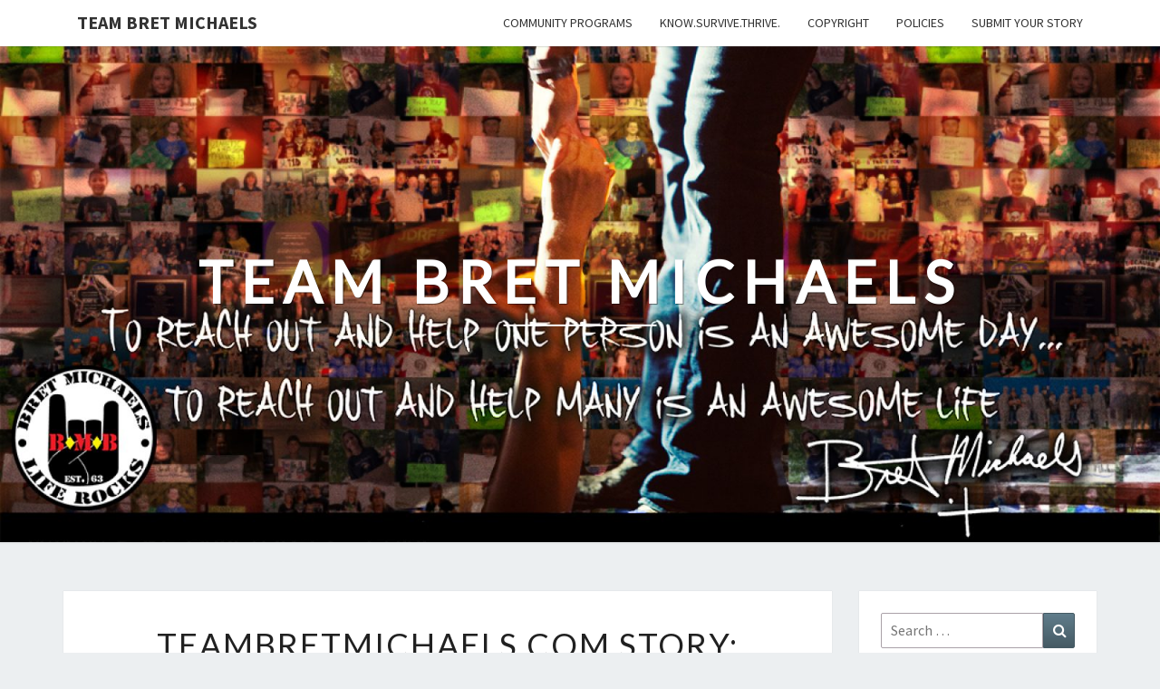

--- FILE ---
content_type: text/html; charset=UTF-8
request_url: https://www.teambretmichaels.com/2014/06/03/teambretmichaels-com-story-abby-thanks-bret-for-sending-her-to-diabetes-camp-team-bret/
body_size: 54562
content:
<!DOCTYPE html>

<!--[if IE 8]>
<html id="ie8" lang="en-US">
<![endif]-->
<!--[if !(IE 8) ]><!-->
<html lang="en-US">
<!--<![endif]-->
<head>
<meta charset="UTF-8" />
<meta name="viewport" content="width=device-width" />
<link rel="profile" href="http://gmpg.org/xfn/11" />
<link rel="pingback" href="https://www.teambretmichaels.com/xmlrpc.php" />
<title>TeamBretMichaels.com Story: Abby Thanks Bret For Sending Her To Diabetes Camp &#8211; Team Bret Michaels</title>
<meta name='robots' content='max-image-preview:large' />
	<style>img:is([sizes="auto" i], [sizes^="auto," i]) { contain-intrinsic-size: 3000px 1500px }</style>
	<link rel='dns-prefetch' href='//stats.wp.com' />
<link rel='dns-prefetch' href='//fonts.googleapis.com' />
<link rel="alternate" type="application/rss+xml" title="Team Bret Michaels &raquo; Feed" href="https://www.teambretmichaels.com/feed/" />
<link rel="alternate" type="application/rss+xml" title="Team Bret Michaels &raquo; Comments Feed" href="https://www.teambretmichaels.com/comments/feed/" />
		<!-- This site uses the Google Analytics by MonsterInsights plugin v9.6.1 - Using Analytics tracking - https://www.monsterinsights.com/ -->
							<script src="//www.googletagmanager.com/gtag/js?id=G-NE2YLF3HYH"  data-cfasync="false" data-wpfc-render="false" type="text/javascript" async></script>
			<script data-cfasync="false" data-wpfc-render="false" type="text/javascript">
				var mi_version = '9.6.1';
				var mi_track_user = true;
				var mi_no_track_reason = '';
								var MonsterInsightsDefaultLocations = {"page_location":"https:\/\/www.teambretmichaels.com\/2014\/06\/03\/teambretmichaels-com-story-abby-thanks-bret-for-sending-her-to-diabetes-camp-team-bret\/"};
								if ( typeof MonsterInsightsPrivacyGuardFilter === 'function' ) {
					var MonsterInsightsLocations = (typeof MonsterInsightsExcludeQuery === 'object') ? MonsterInsightsPrivacyGuardFilter( MonsterInsightsExcludeQuery ) : MonsterInsightsPrivacyGuardFilter( MonsterInsightsDefaultLocations );
				} else {
					var MonsterInsightsLocations = (typeof MonsterInsightsExcludeQuery === 'object') ? MonsterInsightsExcludeQuery : MonsterInsightsDefaultLocations;
				}

								var disableStrs = [
										'ga-disable-G-NE2YLF3HYH',
									];

				/* Function to detect opted out users */
				function __gtagTrackerIsOptedOut() {
					for (var index = 0; index < disableStrs.length; index++) {
						if (document.cookie.indexOf(disableStrs[index] + '=true') > -1) {
							return true;
						}
					}

					return false;
				}

				/* Disable tracking if the opt-out cookie exists. */
				if (__gtagTrackerIsOptedOut()) {
					for (var index = 0; index < disableStrs.length; index++) {
						window[disableStrs[index]] = true;
					}
				}

				/* Opt-out function */
				function __gtagTrackerOptout() {
					for (var index = 0; index < disableStrs.length; index++) {
						document.cookie = disableStrs[index] + '=true; expires=Thu, 31 Dec 2099 23:59:59 UTC; path=/';
						window[disableStrs[index]] = true;
					}
				}

				if ('undefined' === typeof gaOptout) {
					function gaOptout() {
						__gtagTrackerOptout();
					}
				}
								window.dataLayer = window.dataLayer || [];

				window.MonsterInsightsDualTracker = {
					helpers: {},
					trackers: {},
				};
				if (mi_track_user) {
					function __gtagDataLayer() {
						dataLayer.push(arguments);
					}

					function __gtagTracker(type, name, parameters) {
						if (!parameters) {
							parameters = {};
						}

						if (parameters.send_to) {
							__gtagDataLayer.apply(null, arguments);
							return;
						}

						if (type === 'event') {
														parameters.send_to = monsterinsights_frontend.v4_id;
							var hookName = name;
							if (typeof parameters['event_category'] !== 'undefined') {
								hookName = parameters['event_category'] + ':' + name;
							}

							if (typeof MonsterInsightsDualTracker.trackers[hookName] !== 'undefined') {
								MonsterInsightsDualTracker.trackers[hookName](parameters);
							} else {
								__gtagDataLayer('event', name, parameters);
							}
							
						} else {
							__gtagDataLayer.apply(null, arguments);
						}
					}

					__gtagTracker('js', new Date());
					__gtagTracker('set', {
						'developer_id.dZGIzZG': true,
											});
					if ( MonsterInsightsLocations.page_location ) {
						__gtagTracker('set', MonsterInsightsLocations);
					}
										__gtagTracker('config', 'G-NE2YLF3HYH', {"forceSSL":"true","link_attribution":"true"} );
															window.gtag = __gtagTracker;										(function () {
						/* https://developers.google.com/analytics/devguides/collection/analyticsjs/ */
						/* ga and __gaTracker compatibility shim. */
						var noopfn = function () {
							return null;
						};
						var newtracker = function () {
							return new Tracker();
						};
						var Tracker = function () {
							return null;
						};
						var p = Tracker.prototype;
						p.get = noopfn;
						p.set = noopfn;
						p.send = function () {
							var args = Array.prototype.slice.call(arguments);
							args.unshift('send');
							__gaTracker.apply(null, args);
						};
						var __gaTracker = function () {
							var len = arguments.length;
							if (len === 0) {
								return;
							}
							var f = arguments[len - 1];
							if (typeof f !== 'object' || f === null || typeof f.hitCallback !== 'function') {
								if ('send' === arguments[0]) {
									var hitConverted, hitObject = false, action;
									if ('event' === arguments[1]) {
										if ('undefined' !== typeof arguments[3]) {
											hitObject = {
												'eventAction': arguments[3],
												'eventCategory': arguments[2],
												'eventLabel': arguments[4],
												'value': arguments[5] ? arguments[5] : 1,
											}
										}
									}
									if ('pageview' === arguments[1]) {
										if ('undefined' !== typeof arguments[2]) {
											hitObject = {
												'eventAction': 'page_view',
												'page_path': arguments[2],
											}
										}
									}
									if (typeof arguments[2] === 'object') {
										hitObject = arguments[2];
									}
									if (typeof arguments[5] === 'object') {
										Object.assign(hitObject, arguments[5]);
									}
									if ('undefined' !== typeof arguments[1].hitType) {
										hitObject = arguments[1];
										if ('pageview' === hitObject.hitType) {
											hitObject.eventAction = 'page_view';
										}
									}
									if (hitObject) {
										action = 'timing' === arguments[1].hitType ? 'timing_complete' : hitObject.eventAction;
										hitConverted = mapArgs(hitObject);
										__gtagTracker('event', action, hitConverted);
									}
								}
								return;
							}

							function mapArgs(args) {
								var arg, hit = {};
								var gaMap = {
									'eventCategory': 'event_category',
									'eventAction': 'event_action',
									'eventLabel': 'event_label',
									'eventValue': 'event_value',
									'nonInteraction': 'non_interaction',
									'timingCategory': 'event_category',
									'timingVar': 'name',
									'timingValue': 'value',
									'timingLabel': 'event_label',
									'page': 'page_path',
									'location': 'page_location',
									'title': 'page_title',
									'referrer' : 'page_referrer',
								};
								for (arg in args) {
																		if (!(!args.hasOwnProperty(arg) || !gaMap.hasOwnProperty(arg))) {
										hit[gaMap[arg]] = args[arg];
									} else {
										hit[arg] = args[arg];
									}
								}
								return hit;
							}

							try {
								f.hitCallback();
							} catch (ex) {
							}
						};
						__gaTracker.create = newtracker;
						__gaTracker.getByName = newtracker;
						__gaTracker.getAll = function () {
							return [];
						};
						__gaTracker.remove = noopfn;
						__gaTracker.loaded = true;
						window['__gaTracker'] = __gaTracker;
					})();
									} else {
										console.log("");
					(function () {
						function __gtagTracker() {
							return null;
						}

						window['__gtagTracker'] = __gtagTracker;
						window['gtag'] = __gtagTracker;
					})();
									}
			</script>
				<!-- / Google Analytics by MonsterInsights -->
		<script type="text/javascript">
/* <![CDATA[ */
window._wpemojiSettings = {"baseUrl":"https:\/\/s.w.org\/images\/core\/emoji\/16.0.1\/72x72\/","ext":".png","svgUrl":"https:\/\/s.w.org\/images\/core\/emoji\/16.0.1\/svg\/","svgExt":".svg","source":{"concatemoji":"https:\/\/www.teambretmichaels.com\/wp-includes\/js\/wp-emoji-release.min.js?ver=6.8.3"}};
/*! This file is auto-generated */
!function(s,n){var o,i,e;function c(e){try{var t={supportTests:e,timestamp:(new Date).valueOf()};sessionStorage.setItem(o,JSON.stringify(t))}catch(e){}}function p(e,t,n){e.clearRect(0,0,e.canvas.width,e.canvas.height),e.fillText(t,0,0);var t=new Uint32Array(e.getImageData(0,0,e.canvas.width,e.canvas.height).data),a=(e.clearRect(0,0,e.canvas.width,e.canvas.height),e.fillText(n,0,0),new Uint32Array(e.getImageData(0,0,e.canvas.width,e.canvas.height).data));return t.every(function(e,t){return e===a[t]})}function u(e,t){e.clearRect(0,0,e.canvas.width,e.canvas.height),e.fillText(t,0,0);for(var n=e.getImageData(16,16,1,1),a=0;a<n.data.length;a++)if(0!==n.data[a])return!1;return!0}function f(e,t,n,a){switch(t){case"flag":return n(e,"\ud83c\udff3\ufe0f\u200d\u26a7\ufe0f","\ud83c\udff3\ufe0f\u200b\u26a7\ufe0f")?!1:!n(e,"\ud83c\udde8\ud83c\uddf6","\ud83c\udde8\u200b\ud83c\uddf6")&&!n(e,"\ud83c\udff4\udb40\udc67\udb40\udc62\udb40\udc65\udb40\udc6e\udb40\udc67\udb40\udc7f","\ud83c\udff4\u200b\udb40\udc67\u200b\udb40\udc62\u200b\udb40\udc65\u200b\udb40\udc6e\u200b\udb40\udc67\u200b\udb40\udc7f");case"emoji":return!a(e,"\ud83e\udedf")}return!1}function g(e,t,n,a){var r="undefined"!=typeof WorkerGlobalScope&&self instanceof WorkerGlobalScope?new OffscreenCanvas(300,150):s.createElement("canvas"),o=r.getContext("2d",{willReadFrequently:!0}),i=(o.textBaseline="top",o.font="600 32px Arial",{});return e.forEach(function(e){i[e]=t(o,e,n,a)}),i}function t(e){var t=s.createElement("script");t.src=e,t.defer=!0,s.head.appendChild(t)}"undefined"!=typeof Promise&&(o="wpEmojiSettingsSupports",i=["flag","emoji"],n.supports={everything:!0,everythingExceptFlag:!0},e=new Promise(function(e){s.addEventListener("DOMContentLoaded",e,{once:!0})}),new Promise(function(t){var n=function(){try{var e=JSON.parse(sessionStorage.getItem(o));if("object"==typeof e&&"number"==typeof e.timestamp&&(new Date).valueOf()<e.timestamp+604800&&"object"==typeof e.supportTests)return e.supportTests}catch(e){}return null}();if(!n){if("undefined"!=typeof Worker&&"undefined"!=typeof OffscreenCanvas&&"undefined"!=typeof URL&&URL.createObjectURL&&"undefined"!=typeof Blob)try{var e="postMessage("+g.toString()+"("+[JSON.stringify(i),f.toString(),p.toString(),u.toString()].join(",")+"));",a=new Blob([e],{type:"text/javascript"}),r=new Worker(URL.createObjectURL(a),{name:"wpTestEmojiSupports"});return void(r.onmessage=function(e){c(n=e.data),r.terminate(),t(n)})}catch(e){}c(n=g(i,f,p,u))}t(n)}).then(function(e){for(var t in e)n.supports[t]=e[t],n.supports.everything=n.supports.everything&&n.supports[t],"flag"!==t&&(n.supports.everythingExceptFlag=n.supports.everythingExceptFlag&&n.supports[t]);n.supports.everythingExceptFlag=n.supports.everythingExceptFlag&&!n.supports.flag,n.DOMReady=!1,n.readyCallback=function(){n.DOMReady=!0}}).then(function(){return e}).then(function(){var e;n.supports.everything||(n.readyCallback(),(e=n.source||{}).concatemoji?t(e.concatemoji):e.wpemoji&&e.twemoji&&(t(e.twemoji),t(e.wpemoji)))}))}((window,document),window._wpemojiSettings);
/* ]]> */
</script>
<style id='wp-emoji-styles-inline-css' type='text/css'>

	img.wp-smiley, img.emoji {
		display: inline !important;
		border: none !important;
		box-shadow: none !important;
		height: 1em !important;
		width: 1em !important;
		margin: 0 0.07em !important;
		vertical-align: -0.1em !important;
		background: none !important;
		padding: 0 !important;
	}
</style>
<link rel='stylesheet' id='wp-block-library-css' href='https://www.teambretmichaels.com/wp-includes/css/dist/block-library/style.min.css?ver=6.8.3' type='text/css' media='all' />
<style id='classic-theme-styles-inline-css' type='text/css'>
/*! This file is auto-generated */
.wp-block-button__link{color:#fff;background-color:#32373c;border-radius:9999px;box-shadow:none;text-decoration:none;padding:calc(.667em + 2px) calc(1.333em + 2px);font-size:1.125em}.wp-block-file__button{background:#32373c;color:#fff;text-decoration:none}
</style>
<link rel='stylesheet' id='mediaelement-css' href='https://www.teambretmichaels.com/wp-includes/js/mediaelement/mediaelementplayer-legacy.min.css?ver=4.2.17' type='text/css' media='all' />
<link rel='stylesheet' id='wp-mediaelement-css' href='https://www.teambretmichaels.com/wp-includes/js/mediaelement/wp-mediaelement.min.css?ver=6.8.3' type='text/css' media='all' />
<style id='jetpack-sharing-buttons-style-inline-css' type='text/css'>
.jetpack-sharing-buttons__services-list{display:flex;flex-direction:row;flex-wrap:wrap;gap:0;list-style-type:none;margin:5px;padding:0}.jetpack-sharing-buttons__services-list.has-small-icon-size{font-size:12px}.jetpack-sharing-buttons__services-list.has-normal-icon-size{font-size:16px}.jetpack-sharing-buttons__services-list.has-large-icon-size{font-size:24px}.jetpack-sharing-buttons__services-list.has-huge-icon-size{font-size:36px}@media print{.jetpack-sharing-buttons__services-list{display:none!important}}.editor-styles-wrapper .wp-block-jetpack-sharing-buttons{gap:0;padding-inline-start:0}ul.jetpack-sharing-buttons__services-list.has-background{padding:1.25em 2.375em}
</style>
<style id='global-styles-inline-css' type='text/css'>
:root{--wp--preset--aspect-ratio--square: 1;--wp--preset--aspect-ratio--4-3: 4/3;--wp--preset--aspect-ratio--3-4: 3/4;--wp--preset--aspect-ratio--3-2: 3/2;--wp--preset--aspect-ratio--2-3: 2/3;--wp--preset--aspect-ratio--16-9: 16/9;--wp--preset--aspect-ratio--9-16: 9/16;--wp--preset--color--black: #000000;--wp--preset--color--cyan-bluish-gray: #abb8c3;--wp--preset--color--white: #ffffff;--wp--preset--color--pale-pink: #f78da7;--wp--preset--color--vivid-red: #cf2e2e;--wp--preset--color--luminous-vivid-orange: #ff6900;--wp--preset--color--luminous-vivid-amber: #fcb900;--wp--preset--color--light-green-cyan: #7bdcb5;--wp--preset--color--vivid-green-cyan: #00d084;--wp--preset--color--pale-cyan-blue: #8ed1fc;--wp--preset--color--vivid-cyan-blue: #0693e3;--wp--preset--color--vivid-purple: #9b51e0;--wp--preset--gradient--vivid-cyan-blue-to-vivid-purple: linear-gradient(135deg,rgba(6,147,227,1) 0%,rgb(155,81,224) 100%);--wp--preset--gradient--light-green-cyan-to-vivid-green-cyan: linear-gradient(135deg,rgb(122,220,180) 0%,rgb(0,208,130) 100%);--wp--preset--gradient--luminous-vivid-amber-to-luminous-vivid-orange: linear-gradient(135deg,rgba(252,185,0,1) 0%,rgba(255,105,0,1) 100%);--wp--preset--gradient--luminous-vivid-orange-to-vivid-red: linear-gradient(135deg,rgba(255,105,0,1) 0%,rgb(207,46,46) 100%);--wp--preset--gradient--very-light-gray-to-cyan-bluish-gray: linear-gradient(135deg,rgb(238,238,238) 0%,rgb(169,184,195) 100%);--wp--preset--gradient--cool-to-warm-spectrum: linear-gradient(135deg,rgb(74,234,220) 0%,rgb(151,120,209) 20%,rgb(207,42,186) 40%,rgb(238,44,130) 60%,rgb(251,105,98) 80%,rgb(254,248,76) 100%);--wp--preset--gradient--blush-light-purple: linear-gradient(135deg,rgb(255,206,236) 0%,rgb(152,150,240) 100%);--wp--preset--gradient--blush-bordeaux: linear-gradient(135deg,rgb(254,205,165) 0%,rgb(254,45,45) 50%,rgb(107,0,62) 100%);--wp--preset--gradient--luminous-dusk: linear-gradient(135deg,rgb(255,203,112) 0%,rgb(199,81,192) 50%,rgb(65,88,208) 100%);--wp--preset--gradient--pale-ocean: linear-gradient(135deg,rgb(255,245,203) 0%,rgb(182,227,212) 50%,rgb(51,167,181) 100%);--wp--preset--gradient--electric-grass: linear-gradient(135deg,rgb(202,248,128) 0%,rgb(113,206,126) 100%);--wp--preset--gradient--midnight: linear-gradient(135deg,rgb(2,3,129) 0%,rgb(40,116,252) 100%);--wp--preset--font-size--small: 13px;--wp--preset--font-size--medium: 20px;--wp--preset--font-size--large: 36px;--wp--preset--font-size--x-large: 42px;--wp--preset--spacing--20: 0.44rem;--wp--preset--spacing--30: 0.67rem;--wp--preset--spacing--40: 1rem;--wp--preset--spacing--50: 1.5rem;--wp--preset--spacing--60: 2.25rem;--wp--preset--spacing--70: 3.38rem;--wp--preset--spacing--80: 5.06rem;--wp--preset--shadow--natural: 6px 6px 9px rgba(0, 0, 0, 0.2);--wp--preset--shadow--deep: 12px 12px 50px rgba(0, 0, 0, 0.4);--wp--preset--shadow--sharp: 6px 6px 0px rgba(0, 0, 0, 0.2);--wp--preset--shadow--outlined: 6px 6px 0px -3px rgba(255, 255, 255, 1), 6px 6px rgba(0, 0, 0, 1);--wp--preset--shadow--crisp: 6px 6px 0px rgba(0, 0, 0, 1);}:where(.is-layout-flex){gap: 0.5em;}:where(.is-layout-grid){gap: 0.5em;}body .is-layout-flex{display: flex;}.is-layout-flex{flex-wrap: wrap;align-items: center;}.is-layout-flex > :is(*, div){margin: 0;}body .is-layout-grid{display: grid;}.is-layout-grid > :is(*, div){margin: 0;}:where(.wp-block-columns.is-layout-flex){gap: 2em;}:where(.wp-block-columns.is-layout-grid){gap: 2em;}:where(.wp-block-post-template.is-layout-flex){gap: 1.25em;}:where(.wp-block-post-template.is-layout-grid){gap: 1.25em;}.has-black-color{color: var(--wp--preset--color--black) !important;}.has-cyan-bluish-gray-color{color: var(--wp--preset--color--cyan-bluish-gray) !important;}.has-white-color{color: var(--wp--preset--color--white) !important;}.has-pale-pink-color{color: var(--wp--preset--color--pale-pink) !important;}.has-vivid-red-color{color: var(--wp--preset--color--vivid-red) !important;}.has-luminous-vivid-orange-color{color: var(--wp--preset--color--luminous-vivid-orange) !important;}.has-luminous-vivid-amber-color{color: var(--wp--preset--color--luminous-vivid-amber) !important;}.has-light-green-cyan-color{color: var(--wp--preset--color--light-green-cyan) !important;}.has-vivid-green-cyan-color{color: var(--wp--preset--color--vivid-green-cyan) !important;}.has-pale-cyan-blue-color{color: var(--wp--preset--color--pale-cyan-blue) !important;}.has-vivid-cyan-blue-color{color: var(--wp--preset--color--vivid-cyan-blue) !important;}.has-vivid-purple-color{color: var(--wp--preset--color--vivid-purple) !important;}.has-black-background-color{background-color: var(--wp--preset--color--black) !important;}.has-cyan-bluish-gray-background-color{background-color: var(--wp--preset--color--cyan-bluish-gray) !important;}.has-white-background-color{background-color: var(--wp--preset--color--white) !important;}.has-pale-pink-background-color{background-color: var(--wp--preset--color--pale-pink) !important;}.has-vivid-red-background-color{background-color: var(--wp--preset--color--vivid-red) !important;}.has-luminous-vivid-orange-background-color{background-color: var(--wp--preset--color--luminous-vivid-orange) !important;}.has-luminous-vivid-amber-background-color{background-color: var(--wp--preset--color--luminous-vivid-amber) !important;}.has-light-green-cyan-background-color{background-color: var(--wp--preset--color--light-green-cyan) !important;}.has-vivid-green-cyan-background-color{background-color: var(--wp--preset--color--vivid-green-cyan) !important;}.has-pale-cyan-blue-background-color{background-color: var(--wp--preset--color--pale-cyan-blue) !important;}.has-vivid-cyan-blue-background-color{background-color: var(--wp--preset--color--vivid-cyan-blue) !important;}.has-vivid-purple-background-color{background-color: var(--wp--preset--color--vivid-purple) !important;}.has-black-border-color{border-color: var(--wp--preset--color--black) !important;}.has-cyan-bluish-gray-border-color{border-color: var(--wp--preset--color--cyan-bluish-gray) !important;}.has-white-border-color{border-color: var(--wp--preset--color--white) !important;}.has-pale-pink-border-color{border-color: var(--wp--preset--color--pale-pink) !important;}.has-vivid-red-border-color{border-color: var(--wp--preset--color--vivid-red) !important;}.has-luminous-vivid-orange-border-color{border-color: var(--wp--preset--color--luminous-vivid-orange) !important;}.has-luminous-vivid-amber-border-color{border-color: var(--wp--preset--color--luminous-vivid-amber) !important;}.has-light-green-cyan-border-color{border-color: var(--wp--preset--color--light-green-cyan) !important;}.has-vivid-green-cyan-border-color{border-color: var(--wp--preset--color--vivid-green-cyan) !important;}.has-pale-cyan-blue-border-color{border-color: var(--wp--preset--color--pale-cyan-blue) !important;}.has-vivid-cyan-blue-border-color{border-color: var(--wp--preset--color--vivid-cyan-blue) !important;}.has-vivid-purple-border-color{border-color: var(--wp--preset--color--vivid-purple) !important;}.has-vivid-cyan-blue-to-vivid-purple-gradient-background{background: var(--wp--preset--gradient--vivid-cyan-blue-to-vivid-purple) !important;}.has-light-green-cyan-to-vivid-green-cyan-gradient-background{background: var(--wp--preset--gradient--light-green-cyan-to-vivid-green-cyan) !important;}.has-luminous-vivid-amber-to-luminous-vivid-orange-gradient-background{background: var(--wp--preset--gradient--luminous-vivid-amber-to-luminous-vivid-orange) !important;}.has-luminous-vivid-orange-to-vivid-red-gradient-background{background: var(--wp--preset--gradient--luminous-vivid-orange-to-vivid-red) !important;}.has-very-light-gray-to-cyan-bluish-gray-gradient-background{background: var(--wp--preset--gradient--very-light-gray-to-cyan-bluish-gray) !important;}.has-cool-to-warm-spectrum-gradient-background{background: var(--wp--preset--gradient--cool-to-warm-spectrum) !important;}.has-blush-light-purple-gradient-background{background: var(--wp--preset--gradient--blush-light-purple) !important;}.has-blush-bordeaux-gradient-background{background: var(--wp--preset--gradient--blush-bordeaux) !important;}.has-luminous-dusk-gradient-background{background: var(--wp--preset--gradient--luminous-dusk) !important;}.has-pale-ocean-gradient-background{background: var(--wp--preset--gradient--pale-ocean) !important;}.has-electric-grass-gradient-background{background: var(--wp--preset--gradient--electric-grass) !important;}.has-midnight-gradient-background{background: var(--wp--preset--gradient--midnight) !important;}.has-small-font-size{font-size: var(--wp--preset--font-size--small) !important;}.has-medium-font-size{font-size: var(--wp--preset--font-size--medium) !important;}.has-large-font-size{font-size: var(--wp--preset--font-size--large) !important;}.has-x-large-font-size{font-size: var(--wp--preset--font-size--x-large) !important;}
:where(.wp-block-post-template.is-layout-flex){gap: 1.25em;}:where(.wp-block-post-template.is-layout-grid){gap: 1.25em;}
:where(.wp-block-columns.is-layout-flex){gap: 2em;}:where(.wp-block-columns.is-layout-grid){gap: 2em;}
:root :where(.wp-block-pullquote){font-size: 1.5em;line-height: 1.6;}
</style>
<link rel='stylesheet' id='bootstrap-css' href='https://www.teambretmichaels.com/wp-content/themes/nisarg/css/bootstrap.css?ver=6.8.3' type='text/css' media='all' />
<link rel='stylesheet' id='font-awesome-css' href='https://www.teambretmichaels.com/wp-content/themes/nisarg/font-awesome/css/font-awesome.min.css?ver=6.8.3' type='text/css' media='all' />
<link rel='stylesheet' id='nisarg-style-css' href='https://www.teambretmichaels.com/wp-content/themes/nisarg/style.css?ver=6.8.3' type='text/css' media='all' />
<style id='nisarg-style-inline-css' type='text/css'>
	/* Color Scheme */

	/* Accent Color */

	a:active,
	a:hover,
	a:focus {
	    color: #931300;
	}

	.main-navigation .primary-menu > li > a:hover, .main-navigation .primary-menu > li > a:focus {
		color: #931300;
	}
	
	.main-navigation .primary-menu .sub-menu .current_page_item > a,
	.main-navigation .primary-menu .sub-menu .current-menu-item > a {
		color: #931300;
	}
	.main-navigation .primary-menu .sub-menu .current_page_item > a:hover,
	.main-navigation .primary-menu .sub-menu .current_page_item > a:focus,
	.main-navigation .primary-menu .sub-menu .current-menu-item > a:hover,
	.main-navigation .primary-menu .sub-menu .current-menu-item > a:focus {
		background-color: #fff;
		color: #931300;
	}
	.dropdown-toggle:hover,
	.dropdown-toggle:focus {
		color: #931300;
	}
	.pagination .current,
	.dark .pagination .current {
		background-color: #931300;
		border: 1px solid #931300;
	}
	blockquote {
		border-color: #931300;
	}
	@media (min-width: 768px){
		.main-navigation .primary-menu > .current_page_item > a,
		.main-navigation .primary-menu > .current_page_item > a:hover,
		.main-navigation .primary-menu > .current_page_item > a:focus,
		.main-navigation .primary-menu > .current-menu-item > a,
		.main-navigation .primary-menu > .current-menu-item > a:hover,
		.main-navigation .primary-menu > .current-menu-item > a:focus,
		.main-navigation .primary-menu > .current_page_ancestor > a,
		.main-navigation .primary-menu > .current_page_ancestor > a:hover,
		.main-navigation .primary-menu > .current_page_ancestor > a:focus,
		.main-navigation .primary-menu > .current-menu-ancestor > a,
		.main-navigation .primary-menu > .current-menu-ancestor > a:hover,
		.main-navigation .primary-menu > .current-menu-ancestor > a:focus {
			border-top: 4px solid #931300;
		}
		.main-navigation ul ul a:hover,
		.main-navigation ul ul a.focus {
			color: #fff;
			background-color: #931300;
		}
	}

	.main-navigation .primary-menu > .open > a, .main-navigation .primary-menu > .open > a:hover, .main-navigation .primary-menu > .open > a:focus {
		color: #931300;
	}

	.main-navigation .primary-menu > li > .sub-menu  li > a:hover,
	.main-navigation .primary-menu > li > .sub-menu  li > a:focus {
		color: #fff;
		background-color: #931300;
	}

	@media (max-width: 767px) {
		.main-navigation .primary-menu .open .sub-menu > li > a:hover {
			color: #fff;
			background-color: #931300;
		}
	}

	.sticky-post{
		color: #fff;
	    background: #931300; 
	}
	
	.entry-title a:hover,
	.entry-title a:focus{
	    color: #931300;
	}

	.entry-header .entry-meta::after{
	    background: #931300;
	}

	.fa {
		color: #931300;
	}

	.btn-default{
		border-bottom: 1px solid #931300;
	}

	.btn-default:hover, .btn-default:focus{
	    border-bottom: 1px solid #931300;
	    background-color: #931300;
	}

	.nav-previous:hover, .nav-next:hover{
	    border: 1px solid #931300;
	    background-color: #931300;
	}

	.next-post a:hover,.prev-post a:hover{
	    color: #931300;
	}

	.posts-navigation .next-post a:hover .fa, .posts-navigation .prev-post a:hover .fa{
	    color: #931300;
	}


	#secondary .widget-title::after{
		position: absolute;
	    width: 50px;
	    display: block;
	    height: 4px;    
	    bottom: -15px;
		background-color: #931300;
	    content: "";
	}

	#secondary .widget a:hover,
	#secondary .widget a:focus,
	.dark #secondary .widget #recentcomments a:hover,
	.dark #secondary .widget #recentcomments a:focus {
		color: #931300;
	}

	#secondary .widget_calendar tbody a {
		color: #fff;
		padding: 0.2em;
	    background-color: #931300;
	}

	#secondary .widget_calendar tbody a:hover{
		color: #fff;
	    padding: 0.2em;
	    background-color: #931300;  
	}	

	.dark .comment-respond #submit,
	.dark .main-navigation .menu-toggle:hover, 
	.dark .main-navigation .menu-toggle:focus,
	.dark html input[type="button"], 
	.dark input[type="reset"], 
	.dark input[type="submit"] {
		background: #931300;
		color: #fff;
	}
	
	.dark a {
		color: #931300;
	}

</style>
<link rel='stylesheet' id='nisarg-google-fonts-css' href='https://fonts.googleapis.com/css?family=Source+Sans+Pro%3A400%2C700%7CLato%3A400&#038;display=swap' type='text/css' media='all' />
<script type="text/javascript" src="https://www.teambretmichaels.com/wp-content/plugins/google-analytics-for-wordpress/assets/js/frontend-gtag.min.js?ver=9.6.1" id="monsterinsights-frontend-script-js" async="async" data-wp-strategy="async"></script>
<script data-cfasync="false" data-wpfc-render="false" type="text/javascript" id='monsterinsights-frontend-script-js-extra'>/* <![CDATA[ */
var monsterinsights_frontend = {"js_events_tracking":"true","download_extensions":"doc,pdf,ppt,zip,xls,docx,pptx,xlsx","inbound_paths":"[{\"path\":\"\\\/go\\\/\",\"label\":\"affiliate\"},{\"path\":\"\\\/recommend\\\/\",\"label\":\"affiliate\"}]","home_url":"https:\/\/www.teambretmichaels.com","hash_tracking":"false","v4_id":"G-NE2YLF3HYH"};/* ]]> */
</script>
<script type="text/javascript" src="https://www.teambretmichaels.com/wp-includes/js/jquery/jquery.min.js?ver=3.7.1" id="jquery-core-js"></script>
<script type="text/javascript" src="https://www.teambretmichaels.com/wp-includes/js/jquery/jquery-migrate.min.js?ver=3.4.1" id="jquery-migrate-js"></script>
<!--[if lt IE 9]>
<script type="text/javascript" src="https://www.teambretmichaels.com/wp-content/themes/nisarg/js/html5shiv.js?ver=3.7.3" id="html5shiv-js"></script>
<![endif]-->
<link rel="https://api.w.org/" href="https://www.teambretmichaels.com/wp-json/" /><link rel="alternate" title="JSON" type="application/json" href="https://www.teambretmichaels.com/wp-json/wp/v2/posts/1358" /><link rel="EditURI" type="application/rsd+xml" title="RSD" href="https://www.teambretmichaels.com/xmlrpc.php?rsd" />
<meta name="generator" content="WordPress 6.8.3" />
<link rel="canonical" href="https://www.teambretmichaels.com/2014/06/03/teambretmichaels-com-story-abby-thanks-bret-for-sending-her-to-diabetes-camp-team-bret/" />
<link rel='shortlink' href='https://www.teambretmichaels.com/?p=1358' />
<link rel="alternate" title="oEmbed (JSON)" type="application/json+oembed" href="https://www.teambretmichaels.com/wp-json/oembed/1.0/embed?url=https%3A%2F%2Fwww.teambretmichaels.com%2F2014%2F06%2F03%2Fteambretmichaels-com-story-abby-thanks-bret-for-sending-her-to-diabetes-camp-team-bret%2F" />
<link rel="alternate" title="oEmbed (XML)" type="text/xml+oembed" href="https://www.teambretmichaels.com/wp-json/oembed/1.0/embed?url=https%3A%2F%2Fwww.teambretmichaels.com%2F2014%2F06%2F03%2Fteambretmichaels-com-story-abby-thanks-bret-for-sending-her-to-diabetes-camp-team-bret%2F&#038;format=xml" />
	<style>img#wpstats{display:none}</style>
		
<style type="text/css">
        .site-header { background: ; }
</style>


	<style type="text/css">
		body,
		button,
		input,
		select,
		textarea {
		    font-family:  'Source Sans Pro',-apple-system,BlinkMacSystemFont,"Segoe UI",Roboto,Oxygen-Sans,Ubuntu,Cantarell,"Helvetica Neue",sans-serif;
		    font-weight: 400;
		    font-style: normal; 
		}
		h1,h2,h3,h4,h5,h6 {
	    	font-family: 'Lato',-apple-system,BlinkMacSystemFont,"Segoe UI",Roboto,Oxygen-Sans,Ubuntu,Cantarell,"Helvetica Neue",sans-serif;
	    	font-weight: 400;
	    	font-style: normal;
	    }
	    .navbar-brand,
	    #site-navigation.main-navigation ul {
	    	font-family: 'Source Sans Pro',-apple-system,BlinkMacSystemFont,"Segoe UI",Roboto,Oxygen-Sans,Ubuntu,Cantarell,"Helvetica Neue",sans-serif;
	    }
	    #site-navigation.main-navigation ul {
	    	font-weight: 400;
	    	font-style: normal;
	    }
	</style>

			<style type="text/css" id="nisarg-header-css">
					.site-header {
				background: url(https://www.teambretmichaels.com/wp-content/uploads/2019/07/cropped-PhotoMosaic001LRF1-1.jpg) no-repeat scroll top;
				background-size: cover;
			}
			@media (min-width: 320px) and (max-width: 359px ) {
				.site-header {
					height: 136px;
				}
			}
			@media (min-width: 360px) and (max-width: 767px ) {
				.site-header {
					height: 153px;
				}
			}
			@media (min-width: 768px) and (max-width: 979px ) {
				.site-header {
					height: 328px;
				}
			}
			@media (min-width: 980px) and (max-width: 1279px ){
				.site-header {
					height: 418px;
				}
			}
			@media (min-width: 1280px) and (max-width: 1365px ){
				.site-header {
					height: 547px;
				}
			}
			@media (min-width: 1366px) and (max-width: 1439px ){
				.site-header {
					height: 583px;
				}
			}
			@media (min-width: 1440px) and (max-width: 1599px ) {
				.site-header {
					height: 615px;
				}
			}
			@media (min-width: 1600px) and (max-width: 1919px ) {
				.site-header {
					height: 684px;
				}
			}
			@media (min-width: 1920px) and (max-width: 2559px ) {
				.site-header {
					height: 820px;
				}
			}
			@media (min-width: 2560px)  and (max-width: 2879px ) {
				.site-header {
					height: 1094px;
				}
			}
			@media (min-width: 2880px) {
				.site-header {
					height: 1231px;
				}
			}
			.site-header{
				-webkit-box-shadow: 0px 0px 2px 1px rgba(182,182,182,0.3);
		    	-moz-box-shadow: 0px 0px 2px 1px rgba(182,182,182,0.3);
		    	-o-box-shadow: 0px 0px 2px 1px rgba(182,182,182,0.3);
		    	box-shadow: 0px 0px 2px 1px rgba(182,182,182,0.3);
			}
					.site-title,
			.site-description,
			.dark .site-title,
			.dark .site-description {
				color: #ffffff;
			}
			.site-title::after{
				background: #ffffff;
				content:"";
			}
		</style>
		<link rel="icon" href="https://www.teambretmichaels.com/wp-content/uploads/2012/11/cropped-LifeRocksPatchFinal-32x32.png" sizes="32x32" />
<link rel="icon" href="https://www.teambretmichaels.com/wp-content/uploads/2012/11/cropped-LifeRocksPatchFinal-192x192.png" sizes="192x192" />
<link rel="apple-touch-icon" href="https://www.teambretmichaels.com/wp-content/uploads/2012/11/cropped-LifeRocksPatchFinal-180x180.png" />
<meta name="msapplication-TileImage" content="https://www.teambretmichaels.com/wp-content/uploads/2012/11/cropped-LifeRocksPatchFinal-270x270.png" />
</head>
<body class="wp-singular post-template-default single single-post postid-1358 single-format-standard wp-embed-responsive wp-theme-nisarg light">
<div id="page" class="hfeed site">
<header id="masthead"   role="banner">
	<nav id="site-navigation" class="main-navigation navbar-fixed-top navbar-left" role="navigation">
		<!-- Brand and toggle get grouped for better mobile display -->
		<div class="container" id="navigation_menu">
			<div class="navbar-header">
									<button type="button" class="menu-toggle" data-toggle="collapse" data-target=".navbar-ex1-collapse">
						<span class="sr-only">Toggle navigation</span>
						<span class="icon-bar"></span> 
						<span class="icon-bar"></span>
						<span class="icon-bar"></span>
					</button>
									<a class="navbar-brand" href="https://www.teambretmichaels.com/">Team Bret Michaels</a>
			</div><!-- .navbar-header -->
			<div class="collapse navbar-collapse navbar-ex1-collapse"><ul id="menu-main-navigation-menu" class="primary-menu"><li id="menu-item-2301" class="menu-item menu-item-type-post_type menu-item-object-page menu-item-2301"><a href="https://www.teambretmichaels.com/community-programs/">Community Programs</a></li>
<li id="menu-item-2306" class="menu-item menu-item-type-custom menu-item-object-custom menu-item-2306"><a href="https://www.knowsurvivethrive.org">Know.Survive.Thrive.</a></li>
<li id="menu-item-2305" class="menu-item menu-item-type-post_type menu-item-object-page menu-item-2305"><a href="https://www.teambretmichaels.com/copyright-information/">Copyright</a></li>
<li id="menu-item-2373" class="menu-item menu-item-type-post_type menu-item-object-page menu-item-2373"><a href="https://www.teambretmichaels.com/policies/">Policies</a></li>
<li id="menu-item-2514" class="menu-item menu-item-type-post_type menu-item-object-page menu-item-2514"><a href="https://www.teambretmichaels.com/submit-your-story/">Submit Your Story</a></li>
</ul></div>		</div><!--#container-->
	</nav>
	<div id="cc_spacer"></div><!-- used to clear fixed navigation by the themes js -->

		<div class="site-header">
		<div class="site-branding">
			<a class="home-link" href="https://www.teambretmichaels.com/" title="Team Bret Michaels" rel="home">
				<h1 class="site-title">Team Bret Michaels</h1>
				<h2 class="site-description"></h2>
			</a>
		</div><!--.site-branding-->
	</div><!--.site-header-->
	
</header>
<div id="content" class="site-content">

	<div class="container">
		<div class="row">
			<div id="primary" class="col-md-9 content-area">
				<main id="main" role="main">

									
<article id="post-1358"  class="post-content post-1358 post type-post status-publish format-standard hentry category-campkids category-livingwithdiabetes category-tbm tag-bretmichaels tag-bretmichaels-com tag-diabetes tag-liferocksfoundation tag-teambretmichaels tag-teambretmichaels-com">

	
	
	<header class="entry-header">
		<span class="screen-reader-text">TeamBretMichaels.com Story: Abby Thanks Bret For Sending Her To Diabetes Camp</span>
					<h1 class="entry-title">TeamBretMichaels.com Story: Abby Thanks Bret For Sending Her To Diabetes Camp</h1>
		
				<div class="entry-meta">
			<h5 class="entry-date"><i class="fa fa-calendar-o"></i> <a href="https://www.teambretmichaels.com/2014/06/03/teambretmichaels-com-story-abby-thanks-bret-for-sending-her-to-diabetes-camp-team-bret/" title="4:45 pm" rel="bookmark"><time class="entry-date" datetime="2014-06-03T16:45:25-05:00" pubdate>June 3, 2014 </time></a><span class="byline"><span class="sep"></span><i class="fa fa-user"></i>
<span class="author vcard"><a class="url fn n" href="https://www.teambretmichaels.com/author/tbmadmin/" title="View all posts by TBMAdmin" rel="author">TBMAdmin</a></span></span></h5>
		</div><!-- .entry-meta -->
			</header><!-- .entry-header -->

			<div class="entry-content">
				<p>My name is Abby and this past summer I had the privilege of getting to meet you at your concert in Charlotte, North Carolina. I’m fourteen years old and living with the challenges of Type 1 Diabetes and you generously sponsored me to go to the best camp I’ve ever been to in my life. I have never been to diabetes camp until this year and it greatly exceeded my expectations. I cannot wait to go back and see all of my friends that I met there and make new memories this summer. I am beyond blessed to be able to have met you and for you to have paid for my stay at camp. What a wonderful gift that means so much to me. Thank you so much, it means more than you know to me that you sponsored me. I did so many activities with so many other kids who all had diabetes just like me. We could all relate and told all these crazy stories and tried to see who could beat their lowest blood sugar record. It was an amazing experience and one that I will never forget. Throughout that entire summer, my mom had been training for a one-hundred mile mountain bike race in Leadville, Colorado. We were using this race to raise money for the Juvenile Diabetes Research Foundation and were able to get many sponsors and generous donors. By the time my mom finished the Leadville Trail 100, we had raised a total of more than eight thousand dollars!!! She rode one-hundred miles in just eleven hours and fifty-six minutes. It was a tremendous accomplishment and made up the entirety of our summer. I started my freshman year of high school this year and I’m almost finished now. I wanted to make sure to send you a HUGE thank you for your gift that has kept on giving. I’m still in contact with all of my camp friends that I met and hope to see them again soon.  It has been such a privilege this summer and I definitely plan on going back. Thank you, Bret Michaels and keep rocking on.</p>
<p>&#8211; Abby</p>
<p><a href="http://69.13.205.183/~teambretmichaels/wp-content/uploads/2014/06/20140603-164240-60160904.jpg"><img decoding="async" src="http://69.13.205.183/~teambretmichaels/wp-content/uploads/2014/06/20140603-164240-60160904.jpg" alt="20140603-164240-60160904.jpg" class="alignnone size-full" /></a></p>
<p>Do you have a story of giving back, supporting charities, overcoming obstacles, a story of strength, inspiration through music to battle through setbacks or illness? We&#8217;d like to hear and share your story and photos.</p>
<p>Simply visit <a href="http://www.TeamBretMichaels.com">TeamBretMichaels.com</a>, read other great stories and submit your own!</p>
<p>Also if you have the means and would like to, please consider donating to the Bret Michaels Life Rocks Foundation by clicking <a href="https://www.crowdrise.com/fundraise-and-volunteer/donations/bretmichaelsliferocks/bretmichaels">HERE</a>. To the many who have donated, we thank you all very much!</p>
<p><a href="http://www.bretmichaels.com/site-news/news2/wp-content/uploads/2013/10/20131014-201026.jpg"><img decoding="async" class="alignnone size-full" src="http://www.bretmichaels.com/site-news/news2/wp-content/uploads/2013/10/20131014-201026.jpg" alt="20131014-201026.jpg" /></a></p>

							</div><!-- .entry-content -->

	<footer class="entry-footer">
		<hr><div class="row"><div class="col-md-6 cattegories"><span class="cat-links"><i class="fa fa-folder-open"></i>
		 <a href="https://www.teambretmichaels.com/category/campkids/" rel="category tag">Camp Kids</a>, <a href="https://www.teambretmichaels.com/category/livingwithdiabetes/" rel="category tag">Living with Diabetes</a>, <a href="https://www.teambretmichaels.com/category/tbm/" rel="category tag">TeamBretMichaels</a></span></div><div class="col-md-6 tags"><span class="tags-links"><i class="fa fa-tags"></i> <a href="https://www.teambretmichaels.com/tag/bretmichaels/" rel="tag">Bret Michaels</a>, <a href="https://www.teambretmichaels.com/tag/bretmichaels-com/" rel="tag">bretmichaels.com</a>, <a href="https://www.teambretmichaels.com/tag/diabetes/" rel="tag">Diabetes</a>, <a href="https://www.teambretmichaels.com/tag/liferocksfoundation/" rel="tag">Life Rocks Foundation</a>, <a href="https://www.teambretmichaels.com/tag/teambretmichaels/" rel="tag">Team Bret Michaels</a>, <a href="https://www.teambretmichaels.com/tag/teambretmichaels-com/" rel="tag">TeamBretMichaels.com</a></span></div></div>	</footer><!-- .entry-footer -->
</article><!-- #post-## -->
				</main><!-- #main -->
				<div class="post-navigation">
						<nav class="navigation" role="navigation">
		<h2 class="screen-reader-text">Post navigation</h2>
		<div class="nav-links">
			<div class="row">

			<!-- Get Previous Post -->
			
							<div class="col-md-6 prev-post">
					<a class="" href="https://www.teambretmichaels.com/2014/05/27/teambretmichaels-com-story-scott-heathers-beautiful-soul/">
						<span class="next-prev-text">
							<i class="fa fa-angle-left"></i> PREVIOUS 						</span><br>
						TeamBretMichaels.com Story: Scott &#038; Heather&#8217;s Beautiful Soul					</a>
				</div>
			
			<!-- Get Next Post -->
			
							<div class="col-md-6 next-post">
					<a class="" href="https://www.teambretmichaels.com/2014/06/11/teambretmichaels-com-story-family-thanks-bret-for-sending-hannah-to-diabetes-summer-camp-team-bret/">
						<span class="next-prev-text">
							 NEXT <i class="fa fa-angle-right"></i>
						</span><br>
						TeamBretMichaels.com Story: Family Thanks Bret For Sending Hannah To Diabetes Summer Camp					</a>
				</div>
						
			</div><!-- row -->
		</div><!-- .nav-links -->
	</nav><!-- .navigation-->
					</div>
				<div class="post-comments">
					Comments are closed.				</div>
							</div><!-- #primary -->
			<div id="secondary" class="col-md-3 sidebar widget-area" role="complementary">
		<aside id="search-2" class="widget widget_search">
<form role="search" method="get" class="search-form" action="https://www.teambretmichaels.com/">
	<label>
		<span class="screen-reader-text">Search for:</span>
		<input type="search" class="search-field" placeholder="Search &hellip;" value="" name="s" title="Search for:" /> 
	</label>
	<button type="submit" class="search-submit"><span class="screen-reader-text">Search</span></button>
</form>
</aside>
		<aside id="recent-posts-2" class="widget widget_recent_entries">
		<h4 class="widget-title">Recent Posts</h4>
		<ul>
											<li>
					<a href="https://www.teambretmichaels.com/2022/01/21/share-your-story-submission-angie/">Share Your Story Submission: Angie</a>
									</li>
											<li>
					<a href="https://www.teambretmichaels.com/2021/12/10/share-your-story-submission-lucas/">Share Your Story Submission: Lucas</a>
									</li>
											<li>
					<a href="https://www.teambretmichaels.com/2021/12/03/share-your-story-submission-tricia/">Share Your Story Submission: Tricia</a>
									</li>
											<li>
					<a href="https://www.teambretmichaels.com/2021/12/03/share-your-story-submission-nicholas/">Share Your Story Submission: Nicholas</a>
									</li>
											<li>
					<a href="https://www.teambretmichaels.com/2021/11/26/share-your-story-submission-kenden/">SHARE YOUR STORY SUBMISSION: Kenden</a>
									</li>
					</ul>

		</aside><aside id="archives-2" class="widget widget_archive"><h4 class="widget-title">Archives</h4>
			<ul>
					<li><a href='https://www.teambretmichaels.com/2022/01/'>January 2022</a></li>
	<li><a href='https://www.teambretmichaels.com/2021/12/'>December 2021</a></li>
	<li><a href='https://www.teambretmichaels.com/2021/11/'>November 2021</a></li>
	<li><a href='https://www.teambretmichaels.com/2020/10/'>October 2020</a></li>
	<li><a href='https://www.teambretmichaels.com/2019/12/'>December 2019</a></li>
	<li><a href='https://www.teambretmichaels.com/2019/04/'>April 2019</a></li>
	<li><a href='https://www.teambretmichaels.com/2019/03/'>March 2019</a></li>
	<li><a href='https://www.teambretmichaels.com/2019/01/'>January 2019</a></li>
	<li><a href='https://www.teambretmichaels.com/2018/11/'>November 2018</a></li>
	<li><a href='https://www.teambretmichaels.com/2018/09/'>September 2018</a></li>
	<li><a href='https://www.teambretmichaels.com/2018/08/'>August 2018</a></li>
	<li><a href='https://www.teambretmichaels.com/2018/07/'>July 2018</a></li>
	<li><a href='https://www.teambretmichaels.com/2018/06/'>June 2018</a></li>
	<li><a href='https://www.teambretmichaels.com/2018/05/'>May 2018</a></li>
	<li><a href='https://www.teambretmichaels.com/2017/11/'>November 2017</a></li>
	<li><a href='https://www.teambretmichaels.com/2017/09/'>September 2017</a></li>
	<li><a href='https://www.teambretmichaels.com/2017/08/'>August 2017</a></li>
	<li><a href='https://www.teambretmichaels.com/2017/07/'>July 2017</a></li>
	<li><a href='https://www.teambretmichaels.com/2017/06/'>June 2017</a></li>
	<li><a href='https://www.teambretmichaels.com/2017/05/'>May 2017</a></li>
	<li><a href='https://www.teambretmichaels.com/2017/04/'>April 2017</a></li>
	<li><a href='https://www.teambretmichaels.com/2017/02/'>February 2017</a></li>
	<li><a href='https://www.teambretmichaels.com/2017/01/'>January 2017</a></li>
	<li><a href='https://www.teambretmichaels.com/2016/12/'>December 2016</a></li>
	<li><a href='https://www.teambretmichaels.com/2016/11/'>November 2016</a></li>
	<li><a href='https://www.teambretmichaels.com/2016/10/'>October 2016</a></li>
	<li><a href='https://www.teambretmichaels.com/2016/09/'>September 2016</a></li>
	<li><a href='https://www.teambretmichaels.com/2016/08/'>August 2016</a></li>
	<li><a href='https://www.teambretmichaels.com/2016/07/'>July 2016</a></li>
	<li><a href='https://www.teambretmichaels.com/2016/05/'>May 2016</a></li>
	<li><a href='https://www.teambretmichaels.com/2016/03/'>March 2016</a></li>
	<li><a href='https://www.teambretmichaels.com/2016/02/'>February 2016</a></li>
	<li><a href='https://www.teambretmichaels.com/2016/01/'>January 2016</a></li>
	<li><a href='https://www.teambretmichaels.com/2015/12/'>December 2015</a></li>
	<li><a href='https://www.teambretmichaels.com/2015/11/'>November 2015</a></li>
	<li><a href='https://www.teambretmichaels.com/2015/10/'>October 2015</a></li>
	<li><a href='https://www.teambretmichaels.com/2015/09/'>September 2015</a></li>
	<li><a href='https://www.teambretmichaels.com/2015/08/'>August 2015</a></li>
	<li><a href='https://www.teambretmichaels.com/2015/07/'>July 2015</a></li>
	<li><a href='https://www.teambretmichaels.com/2015/06/'>June 2015</a></li>
	<li><a href='https://www.teambretmichaels.com/2015/04/'>April 2015</a></li>
	<li><a href='https://www.teambretmichaels.com/2015/03/'>March 2015</a></li>
	<li><a href='https://www.teambretmichaels.com/2015/02/'>February 2015</a></li>
	<li><a href='https://www.teambretmichaels.com/2015/01/'>January 2015</a></li>
	<li><a href='https://www.teambretmichaels.com/2014/12/'>December 2014</a></li>
	<li><a href='https://www.teambretmichaels.com/2014/11/'>November 2014</a></li>
	<li><a href='https://www.teambretmichaels.com/2014/10/'>October 2014</a></li>
	<li><a href='https://www.teambretmichaels.com/2014/09/'>September 2014</a></li>
	<li><a href='https://www.teambretmichaels.com/2014/08/'>August 2014</a></li>
	<li><a href='https://www.teambretmichaels.com/2014/07/'>July 2014</a></li>
	<li><a href='https://www.teambretmichaels.com/2014/06/'>June 2014</a></li>
	<li><a href='https://www.teambretmichaels.com/2014/05/'>May 2014</a></li>
	<li><a href='https://www.teambretmichaels.com/2014/04/'>April 2014</a></li>
	<li><a href='https://www.teambretmichaels.com/2014/03/'>March 2014</a></li>
	<li><a href='https://www.teambretmichaels.com/2014/02/'>February 2014</a></li>
	<li><a href='https://www.teambretmichaels.com/2014/01/'>January 2014</a></li>
	<li><a href='https://www.teambretmichaels.com/2013/12/'>December 2013</a></li>
	<li><a href='https://www.teambretmichaels.com/2013/11/'>November 2013</a></li>
	<li><a href='https://www.teambretmichaels.com/2013/10/'>October 2013</a></li>
	<li><a href='https://www.teambretmichaels.com/2013/09/'>September 2013</a></li>
	<li><a href='https://www.teambretmichaels.com/2013/08/'>August 2013</a></li>
	<li><a href='https://www.teambretmichaels.com/2013/07/'>July 2013</a></li>
	<li><a href='https://www.teambretmichaels.com/2013/06/'>June 2013</a></li>
	<li><a href='https://www.teambretmichaels.com/2013/05/'>May 2013</a></li>
	<li><a href='https://www.teambretmichaels.com/2013/04/'>April 2013</a></li>
	<li><a href='https://www.teambretmichaels.com/2013/03/'>March 2013</a></li>
	<li><a href='https://www.teambretmichaels.com/2013/02/'>February 2013</a></li>
	<li><a href='https://www.teambretmichaels.com/2012/11/'>November 2012</a></li>
	<li><a href='https://www.teambretmichaels.com/2012/10/'>October 2012</a></li>
	<li><a href='https://www.teambretmichaels.com/2012/09/'>September 2012</a></li>
	<li><a href='https://www.teambretmichaels.com/2012/02/'>February 2012</a></li>
	<li><a href='https://www.teambretmichaels.com/2011/11/'>November 2011</a></li>
			</ul>

			</aside><aside id="categories-2" class="widget widget_categories"><h4 class="widget-title">Categories</h4>
			<ul>
					<li class="cat-item cat-item-2"><a href="https://www.teambretmichaels.com/category/campkids/">Camp Kids</a>
</li>
	<li class="cat-item cat-item-3"><a href="https://www.teambretmichaels.com/category/community/">Community Programs</a>
</li>
	<li class="cat-item cat-item-4"><a href="https://www.teambretmichaels.com/category/generalhealthwellness/">General Health and Wellness</a>
</li>
	<li class="cat-item cat-item-305"><a href="https://www.teambretmichaels.com/category/know-survive-thrive/">Know Survive Thrive</a>
</li>
	<li class="cat-item cat-item-5"><a href="https://www.teambretmichaels.com/category/livingwithdiabetes/">Living with Diabetes</a>
</li>
	<li class="cat-item cat-item-6"><a href="https://www.teambretmichaels.com/category/meet-and-greet/">Meet and Greet</a>
</li>
	<li class="cat-item cat-item-7"><a href="https://www.teambretmichaels.com/category/militarysupport/">Military Support</a>
</li>
	<li class="cat-item cat-item-8"><a href="https://www.teambretmichaels.com/category/newslinks/">News and Links</a>
</li>
	<li class="cat-item cat-item-9"><a href="https://www.teambretmichaels.com/category/pets-and-pet-charities/">Pets and Pet Charities</a>
</li>
	<li class="cat-item cat-item-10"><a href="https://www.teambretmichaels.com/category/stbi/">Something to Believe In</a>
</li>
	<li class="cat-item cat-item-11"><a href="https://www.teambretmichaels.com/category/tbm/">TeamBretMichaels</a>
</li>
			</ul>

			</aside><aside id="meta-2" class="widget widget_meta"><h4 class="widget-title">Meta</h4>
		<ul>
						<li><a href="https://www.teambretmichaels.com/wp-login.php">Log in</a></li>
			<li><a href="https://www.teambretmichaels.com/feed/">Entries feed</a></li>
			<li><a href="https://www.teambretmichaels.com/comments/feed/">Comments feed</a></li>

			<li><a href="https://wordpress.org/">WordPress.org</a></li>
		</ul>

		</aside></div><!-- #secondary .widget-area -->


		</div> <!--.row-->
	</div><!--.container-->
		</div><!-- #content -->
	<footer id="colophon" class="site-footer" role="contentinfo">
		<div class="site-info">
			&copy; 2026			<span class="sep"> | </span>
			Proudly Powered by 			<a href=" https://wordpress.org/" >WordPress</a>
			<span class="sep"> | </span>
			Theme: <a href="https://wordpress.org/themes/nisarg/" rel="designer">Nisarg</a>		</div><!-- .site-info -->
	</footer><!-- #colophon -->
</div><!-- #page -->
<script type="speculationrules">
{"prefetch":[{"source":"document","where":{"and":[{"href_matches":"\/*"},{"not":{"href_matches":["\/wp-*.php","\/wp-admin\/*","\/wp-content\/uploads\/*","\/wp-content\/*","\/wp-content\/plugins\/*","\/wp-content\/themes\/nisarg\/*","\/*\\?(.+)"]}},{"not":{"selector_matches":"a[rel~=\"nofollow\"]"}},{"not":{"selector_matches":".no-prefetch, .no-prefetch a"}}]},"eagerness":"conservative"}]}
</script>
<script type="text/javascript" src="https://www.teambretmichaels.com/wp-content/themes/nisarg/js/bootstrap.js?ver=6.8.3" id="bootstrap-js"></script>
<script type="text/javascript" src="https://www.teambretmichaels.com/wp-content/themes/nisarg/js/navigation.js?ver=6.8.3" id="nisarg-navigation-js"></script>
<script type="text/javascript" src="https://www.teambretmichaels.com/wp-content/themes/nisarg/js/skip-link-focus-fix.js?ver=6.8.3" id="nisarg-skip-link-focus-fix-js"></script>
<script type="text/javascript" id="nisarg-js-js-extra">
/* <![CDATA[ */
var screenReaderText = {"expand":"expand child menu","collapse":"collapse child menu"};
/* ]]> */
</script>
<script type="text/javascript" src="https://www.teambretmichaels.com/wp-content/themes/nisarg/js/nisarg.js?ver=6.8.3" id="nisarg-js-js"></script>
<script type="text/javascript" id="jetpack-stats-js-before">
/* <![CDATA[ */
_stq = window._stq || [];
_stq.push([ "view", {"v":"ext","blog":"164180899","post":"1358","tz":"-6","srv":"www.teambretmichaels.com","j":"1:15.4"} ]);
_stq.push([ "clickTrackerInit", "164180899", "1358" ]);
/* ]]> */
</script>
<script type="text/javascript" src="https://stats.wp.com/e-202603.js" id="jetpack-stats-js" defer="defer" data-wp-strategy="defer"></script>
</body>
</html>
